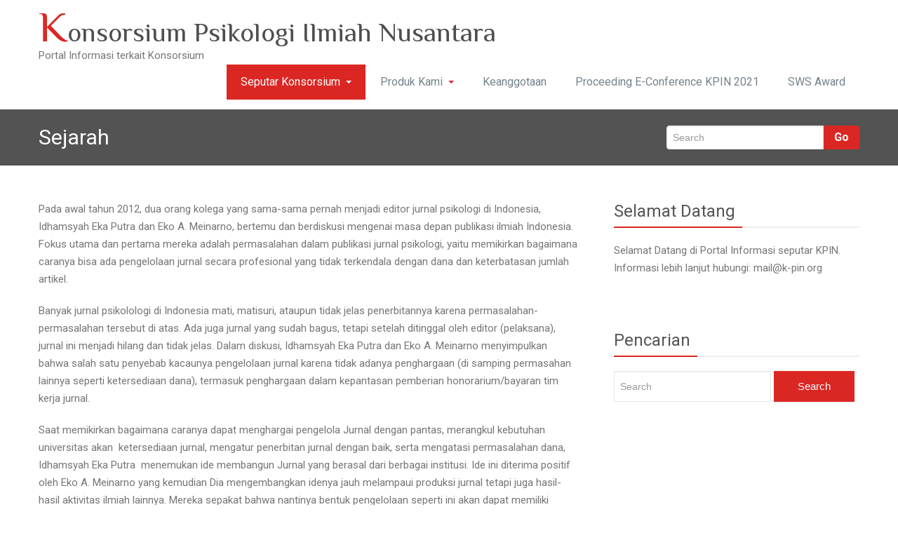

--- FILE ---
content_type: text/html; charset=UTF-8
request_url: https://k-pin.org/sejarah/
body_size: 9159
content:
<!DOCTYPE html PUBLIC "-//W3C//DTD XHTML 1.0 Strict//EN" "http://www.w3.org/TR/xhtml1/DTD/xhtml1-strict.dtd">
<html xmlns="http://www.w3.org/1999/xhtml" lang="en-US">
<head> 
	<meta http-equiv="X-UA-Compatible" content="IE=9">
    <meta name="viewport" content="width=device-width, initial-scale=1.0">  
    <meta http-equiv="Content-Type" content="text/html" charset="UTF-8" />
	<meta name="generator" content="WordPress 6.8.3"/>
	<title>Sejarah &#8211; Konsorsium Psikologi Ilmiah Nusantara</title>
<meta name='robots' content='max-image-preview:large' />
	<style>img:is([sizes="auto" i], [sizes^="auto," i]) { contain-intrinsic-size: 3000px 1500px }</style>
	<link rel='dns-prefetch' href='//fonts.googleapis.com' />
<link rel="alternate" type="application/rss+xml" title="Konsorsium Psikologi Ilmiah Nusantara &raquo; Feed" href="https://k-pin.org/feed/" />
<link rel="alternate" type="application/rss+xml" title="Konsorsium Psikologi Ilmiah Nusantara &raquo; Comments Feed" href="https://k-pin.org/comments/feed/" />
<script type="text/javascript">
/* <![CDATA[ */
window._wpemojiSettings = {"baseUrl":"https:\/\/s.w.org\/images\/core\/emoji\/16.0.1\/72x72\/","ext":".png","svgUrl":"https:\/\/s.w.org\/images\/core\/emoji\/16.0.1\/svg\/","svgExt":".svg","source":{"concatemoji":"https:\/\/k-pin.org\/wp-includes\/js\/wp-emoji-release.min.js?ver=6.8.3"}};
/*! This file is auto-generated */
!function(s,n){var o,i,e;function c(e){try{var t={supportTests:e,timestamp:(new Date).valueOf()};sessionStorage.setItem(o,JSON.stringify(t))}catch(e){}}function p(e,t,n){e.clearRect(0,0,e.canvas.width,e.canvas.height),e.fillText(t,0,0);var t=new Uint32Array(e.getImageData(0,0,e.canvas.width,e.canvas.height).data),a=(e.clearRect(0,0,e.canvas.width,e.canvas.height),e.fillText(n,0,0),new Uint32Array(e.getImageData(0,0,e.canvas.width,e.canvas.height).data));return t.every(function(e,t){return e===a[t]})}function u(e,t){e.clearRect(0,0,e.canvas.width,e.canvas.height),e.fillText(t,0,0);for(var n=e.getImageData(16,16,1,1),a=0;a<n.data.length;a++)if(0!==n.data[a])return!1;return!0}function f(e,t,n,a){switch(t){case"flag":return n(e,"\ud83c\udff3\ufe0f\u200d\u26a7\ufe0f","\ud83c\udff3\ufe0f\u200b\u26a7\ufe0f")?!1:!n(e,"\ud83c\udde8\ud83c\uddf6","\ud83c\udde8\u200b\ud83c\uddf6")&&!n(e,"\ud83c\udff4\udb40\udc67\udb40\udc62\udb40\udc65\udb40\udc6e\udb40\udc67\udb40\udc7f","\ud83c\udff4\u200b\udb40\udc67\u200b\udb40\udc62\u200b\udb40\udc65\u200b\udb40\udc6e\u200b\udb40\udc67\u200b\udb40\udc7f");case"emoji":return!a(e,"\ud83e\udedf")}return!1}function g(e,t,n,a){var r="undefined"!=typeof WorkerGlobalScope&&self instanceof WorkerGlobalScope?new OffscreenCanvas(300,150):s.createElement("canvas"),o=r.getContext("2d",{willReadFrequently:!0}),i=(o.textBaseline="top",o.font="600 32px Arial",{});return e.forEach(function(e){i[e]=t(o,e,n,a)}),i}function t(e){var t=s.createElement("script");t.src=e,t.defer=!0,s.head.appendChild(t)}"undefined"!=typeof Promise&&(o="wpEmojiSettingsSupports",i=["flag","emoji"],n.supports={everything:!0,everythingExceptFlag:!0},e=new Promise(function(e){s.addEventListener("DOMContentLoaded",e,{once:!0})}),new Promise(function(t){var n=function(){try{var e=JSON.parse(sessionStorage.getItem(o));if("object"==typeof e&&"number"==typeof e.timestamp&&(new Date).valueOf()<e.timestamp+604800&&"object"==typeof e.supportTests)return e.supportTests}catch(e){}return null}();if(!n){if("undefined"!=typeof Worker&&"undefined"!=typeof OffscreenCanvas&&"undefined"!=typeof URL&&URL.createObjectURL&&"undefined"!=typeof Blob)try{var e="postMessage("+g.toString()+"("+[JSON.stringify(i),f.toString(),p.toString(),u.toString()].join(",")+"));",a=new Blob([e],{type:"text/javascript"}),r=new Worker(URL.createObjectURL(a),{name:"wpTestEmojiSupports"});return void(r.onmessage=function(e){c(n=e.data),r.terminate(),t(n)})}catch(e){}c(n=g(i,f,p,u))}t(n)}).then(function(e){for(var t in e)n.supports[t]=e[t],n.supports.everything=n.supports.everything&&n.supports[t],"flag"!==t&&(n.supports.everythingExceptFlag=n.supports.everythingExceptFlag&&n.supports[t]);n.supports.everythingExceptFlag=n.supports.everythingExceptFlag&&!n.supports.flag,n.DOMReady=!1,n.readyCallback=function(){n.DOMReady=!0}}).then(function(){return e}).then(function(){var e;n.supports.everything||(n.readyCallback(),(e=n.source||{}).concatemoji?t(e.concatemoji):e.wpemoji&&e.twemoji&&(t(e.twemoji),t(e.wpemoji)))}))}((window,document),window._wpemojiSettings);
/* ]]> */
</script>
<style id='wp-emoji-styles-inline-css' type='text/css'>

	img.wp-smiley, img.emoji {
		display: inline !important;
		border: none !important;
		box-shadow: none !important;
		height: 1em !important;
		width: 1em !important;
		margin: 0 0.07em !important;
		vertical-align: -0.1em !important;
		background: none !important;
		padding: 0 !important;
	}
</style>
<link rel='stylesheet' id='wp-block-library-css' href='https://k-pin.org/wp-includes/css/dist/block-library/style.min.css?ver=6.8.3' type='text/css' media='all' />
<style id='classic-theme-styles-inline-css' type='text/css'>
/*! This file is auto-generated */
.wp-block-button__link{color:#fff;background-color:#32373c;border-radius:9999px;box-shadow:none;text-decoration:none;padding:calc(.667em + 2px) calc(1.333em + 2px);font-size:1.125em}.wp-block-file__button{background:#32373c;color:#fff;text-decoration:none}
</style>
<style id='global-styles-inline-css' type='text/css'>
:root{--wp--preset--aspect-ratio--square: 1;--wp--preset--aspect-ratio--4-3: 4/3;--wp--preset--aspect-ratio--3-4: 3/4;--wp--preset--aspect-ratio--3-2: 3/2;--wp--preset--aspect-ratio--2-3: 2/3;--wp--preset--aspect-ratio--16-9: 16/9;--wp--preset--aspect-ratio--9-16: 9/16;--wp--preset--color--black: #000000;--wp--preset--color--cyan-bluish-gray: #abb8c3;--wp--preset--color--white: #ffffff;--wp--preset--color--pale-pink: #f78da7;--wp--preset--color--vivid-red: #cf2e2e;--wp--preset--color--luminous-vivid-orange: #ff6900;--wp--preset--color--luminous-vivid-amber: #fcb900;--wp--preset--color--light-green-cyan: #7bdcb5;--wp--preset--color--vivid-green-cyan: #00d084;--wp--preset--color--pale-cyan-blue: #8ed1fc;--wp--preset--color--vivid-cyan-blue: #0693e3;--wp--preset--color--vivid-purple: #9b51e0;--wp--preset--gradient--vivid-cyan-blue-to-vivid-purple: linear-gradient(135deg,rgba(6,147,227,1) 0%,rgb(155,81,224) 100%);--wp--preset--gradient--light-green-cyan-to-vivid-green-cyan: linear-gradient(135deg,rgb(122,220,180) 0%,rgb(0,208,130) 100%);--wp--preset--gradient--luminous-vivid-amber-to-luminous-vivid-orange: linear-gradient(135deg,rgba(252,185,0,1) 0%,rgba(255,105,0,1) 100%);--wp--preset--gradient--luminous-vivid-orange-to-vivid-red: linear-gradient(135deg,rgba(255,105,0,1) 0%,rgb(207,46,46) 100%);--wp--preset--gradient--very-light-gray-to-cyan-bluish-gray: linear-gradient(135deg,rgb(238,238,238) 0%,rgb(169,184,195) 100%);--wp--preset--gradient--cool-to-warm-spectrum: linear-gradient(135deg,rgb(74,234,220) 0%,rgb(151,120,209) 20%,rgb(207,42,186) 40%,rgb(238,44,130) 60%,rgb(251,105,98) 80%,rgb(254,248,76) 100%);--wp--preset--gradient--blush-light-purple: linear-gradient(135deg,rgb(255,206,236) 0%,rgb(152,150,240) 100%);--wp--preset--gradient--blush-bordeaux: linear-gradient(135deg,rgb(254,205,165) 0%,rgb(254,45,45) 50%,rgb(107,0,62) 100%);--wp--preset--gradient--luminous-dusk: linear-gradient(135deg,rgb(255,203,112) 0%,rgb(199,81,192) 50%,rgb(65,88,208) 100%);--wp--preset--gradient--pale-ocean: linear-gradient(135deg,rgb(255,245,203) 0%,rgb(182,227,212) 50%,rgb(51,167,181) 100%);--wp--preset--gradient--electric-grass: linear-gradient(135deg,rgb(202,248,128) 0%,rgb(113,206,126) 100%);--wp--preset--gradient--midnight: linear-gradient(135deg,rgb(2,3,129) 0%,rgb(40,116,252) 100%);--wp--preset--font-size--small: 13px;--wp--preset--font-size--medium: 20px;--wp--preset--font-size--large: 36px;--wp--preset--font-size--x-large: 42px;--wp--preset--spacing--20: 0.44rem;--wp--preset--spacing--30: 0.67rem;--wp--preset--spacing--40: 1rem;--wp--preset--spacing--50: 1.5rem;--wp--preset--spacing--60: 2.25rem;--wp--preset--spacing--70: 3.38rem;--wp--preset--spacing--80: 5.06rem;--wp--preset--shadow--natural: 6px 6px 9px rgba(0, 0, 0, 0.2);--wp--preset--shadow--deep: 12px 12px 50px rgba(0, 0, 0, 0.4);--wp--preset--shadow--sharp: 6px 6px 0px rgba(0, 0, 0, 0.2);--wp--preset--shadow--outlined: 6px 6px 0px -3px rgba(255, 255, 255, 1), 6px 6px rgba(0, 0, 0, 1);--wp--preset--shadow--crisp: 6px 6px 0px rgba(0, 0, 0, 1);}:where(.is-layout-flex){gap: 0.5em;}:where(.is-layout-grid){gap: 0.5em;}body .is-layout-flex{display: flex;}.is-layout-flex{flex-wrap: wrap;align-items: center;}.is-layout-flex > :is(*, div){margin: 0;}body .is-layout-grid{display: grid;}.is-layout-grid > :is(*, div){margin: 0;}:where(.wp-block-columns.is-layout-flex){gap: 2em;}:where(.wp-block-columns.is-layout-grid){gap: 2em;}:where(.wp-block-post-template.is-layout-flex){gap: 1.25em;}:where(.wp-block-post-template.is-layout-grid){gap: 1.25em;}.has-black-color{color: var(--wp--preset--color--black) !important;}.has-cyan-bluish-gray-color{color: var(--wp--preset--color--cyan-bluish-gray) !important;}.has-white-color{color: var(--wp--preset--color--white) !important;}.has-pale-pink-color{color: var(--wp--preset--color--pale-pink) !important;}.has-vivid-red-color{color: var(--wp--preset--color--vivid-red) !important;}.has-luminous-vivid-orange-color{color: var(--wp--preset--color--luminous-vivid-orange) !important;}.has-luminous-vivid-amber-color{color: var(--wp--preset--color--luminous-vivid-amber) !important;}.has-light-green-cyan-color{color: var(--wp--preset--color--light-green-cyan) !important;}.has-vivid-green-cyan-color{color: var(--wp--preset--color--vivid-green-cyan) !important;}.has-pale-cyan-blue-color{color: var(--wp--preset--color--pale-cyan-blue) !important;}.has-vivid-cyan-blue-color{color: var(--wp--preset--color--vivid-cyan-blue) !important;}.has-vivid-purple-color{color: var(--wp--preset--color--vivid-purple) !important;}.has-black-background-color{background-color: var(--wp--preset--color--black) !important;}.has-cyan-bluish-gray-background-color{background-color: var(--wp--preset--color--cyan-bluish-gray) !important;}.has-white-background-color{background-color: var(--wp--preset--color--white) !important;}.has-pale-pink-background-color{background-color: var(--wp--preset--color--pale-pink) !important;}.has-vivid-red-background-color{background-color: var(--wp--preset--color--vivid-red) !important;}.has-luminous-vivid-orange-background-color{background-color: var(--wp--preset--color--luminous-vivid-orange) !important;}.has-luminous-vivid-amber-background-color{background-color: var(--wp--preset--color--luminous-vivid-amber) !important;}.has-light-green-cyan-background-color{background-color: var(--wp--preset--color--light-green-cyan) !important;}.has-vivid-green-cyan-background-color{background-color: var(--wp--preset--color--vivid-green-cyan) !important;}.has-pale-cyan-blue-background-color{background-color: var(--wp--preset--color--pale-cyan-blue) !important;}.has-vivid-cyan-blue-background-color{background-color: var(--wp--preset--color--vivid-cyan-blue) !important;}.has-vivid-purple-background-color{background-color: var(--wp--preset--color--vivid-purple) !important;}.has-black-border-color{border-color: var(--wp--preset--color--black) !important;}.has-cyan-bluish-gray-border-color{border-color: var(--wp--preset--color--cyan-bluish-gray) !important;}.has-white-border-color{border-color: var(--wp--preset--color--white) !important;}.has-pale-pink-border-color{border-color: var(--wp--preset--color--pale-pink) !important;}.has-vivid-red-border-color{border-color: var(--wp--preset--color--vivid-red) !important;}.has-luminous-vivid-orange-border-color{border-color: var(--wp--preset--color--luminous-vivid-orange) !important;}.has-luminous-vivid-amber-border-color{border-color: var(--wp--preset--color--luminous-vivid-amber) !important;}.has-light-green-cyan-border-color{border-color: var(--wp--preset--color--light-green-cyan) !important;}.has-vivid-green-cyan-border-color{border-color: var(--wp--preset--color--vivid-green-cyan) !important;}.has-pale-cyan-blue-border-color{border-color: var(--wp--preset--color--pale-cyan-blue) !important;}.has-vivid-cyan-blue-border-color{border-color: var(--wp--preset--color--vivid-cyan-blue) !important;}.has-vivid-purple-border-color{border-color: var(--wp--preset--color--vivid-purple) !important;}.has-vivid-cyan-blue-to-vivid-purple-gradient-background{background: var(--wp--preset--gradient--vivid-cyan-blue-to-vivid-purple) !important;}.has-light-green-cyan-to-vivid-green-cyan-gradient-background{background: var(--wp--preset--gradient--light-green-cyan-to-vivid-green-cyan) !important;}.has-luminous-vivid-amber-to-luminous-vivid-orange-gradient-background{background: var(--wp--preset--gradient--luminous-vivid-amber-to-luminous-vivid-orange) !important;}.has-luminous-vivid-orange-to-vivid-red-gradient-background{background: var(--wp--preset--gradient--luminous-vivid-orange-to-vivid-red) !important;}.has-very-light-gray-to-cyan-bluish-gray-gradient-background{background: var(--wp--preset--gradient--very-light-gray-to-cyan-bluish-gray) !important;}.has-cool-to-warm-spectrum-gradient-background{background: var(--wp--preset--gradient--cool-to-warm-spectrum) !important;}.has-blush-light-purple-gradient-background{background: var(--wp--preset--gradient--blush-light-purple) !important;}.has-blush-bordeaux-gradient-background{background: var(--wp--preset--gradient--blush-bordeaux) !important;}.has-luminous-dusk-gradient-background{background: var(--wp--preset--gradient--luminous-dusk) !important;}.has-pale-ocean-gradient-background{background: var(--wp--preset--gradient--pale-ocean) !important;}.has-electric-grass-gradient-background{background: var(--wp--preset--gradient--electric-grass) !important;}.has-midnight-gradient-background{background: var(--wp--preset--gradient--midnight) !important;}.has-small-font-size{font-size: var(--wp--preset--font-size--small) !important;}.has-medium-font-size{font-size: var(--wp--preset--font-size--medium) !important;}.has-large-font-size{font-size: var(--wp--preset--font-size--large) !important;}.has-x-large-font-size{font-size: var(--wp--preset--font-size--x-large) !important;}
:where(.wp-block-post-template.is-layout-flex){gap: 1.25em;}:where(.wp-block-post-template.is-layout-grid){gap: 1.25em;}
:where(.wp-block-columns.is-layout-flex){gap: 2em;}:where(.wp-block-columns.is-layout-grid){gap: 2em;}
:root :where(.wp-block-pullquote){font-size: 1.5em;line-height: 1.6;}
</style>
<link rel='stylesheet' id='rambo-style-css' href='https://k-pin.org/wp-content/themes/rambo/style.css?ver=6.8.3' type='text/css' media='all' />
<link rel='stylesheet' id='bootstrap-css' href='https://k-pin.org/wp-content/themes/rambo/css/bootstrap.css?ver=6.8.3' type='text/css' media='all' />
<link rel='stylesheet' id='rambo-default-css' href='https://k-pin.org/wp-content/themes/rambo/css/default.css?ver=6.8.3' type='text/css' media='all' />
<link rel='stylesheet' id='font-awesome-css' href='https://k-pin.org/wp-content/plugins/elementor/assets/lib/font-awesome/css/font-awesome.min.css?ver=4.7.0' type='text/css' media='all' />
<link rel='stylesheet' id='rambo-element-css' href='https://k-pin.org/wp-content/themes/rambo/css/element.css?ver=6.8.3' type='text/css' media='all' />
<link rel='stylesheet' id='bootstrap-responsive-css' href='https://k-pin.org/wp-content/themes/rambo/css/bootstrap-responsive.css?ver=6.8.3' type='text/css' media='all' />
<link rel='stylesheet' id='rambo-docs-css' href='https://k-pin.org/wp-content/themes/rambo/css/docs.css?ver=6.8.3' type='text/css' media='all' />
<link rel='stylesheet' id='rambo-style-media-css' href='https://k-pin.org/wp-content/themes/rambo/css/style-media.css?ver=6.8.3' type='text/css' media='all' />
<link rel='stylesheet' id='rambo-fonts-css' href='//fonts.googleapis.com/css?family=Roboto%3A100%2C100i%2C300%2C300i%2C400%2C400i%2C500%2C500i%2C700%2C700i%2C900%2C900i%7CPhilosopher%3A400%2C400i%2C700%2C700i&#038;subset=latin%2Clatin-ext' type='text/css' media='all' />
<link rel='stylesheet' id='elementor-icons-ekiticons-css' href='https://k-pin.org/wp-content/plugins/elementskit-lite/modules/elementskit-icon-pack/assets/css/ekiticons.css?ver=2.5.1' type='text/css' media='all' />
<link rel='stylesheet' id='ekit-widget-styles-css' href='https://k-pin.org/wp-content/plugins/elementskit-lite/widgets/init/assets/css/widget-styles.css?ver=2.5.1' type='text/css' media='all' />
<link rel='stylesheet' id='ekit-responsive-css' href='https://k-pin.org/wp-content/plugins/elementskit-lite/widgets/init/assets/css/responsive.css?ver=2.5.1' type='text/css' media='all' />
<script type="text/javascript" src="https://k-pin.org/wp-includes/js/jquery/jquery.min.js?ver=3.7.1" id="jquery-core-js"></script>
<script type="text/javascript" src="https://k-pin.org/wp-includes/js/jquery/jquery-migrate.min.js?ver=3.4.1" id="jquery-migrate-js"></script>
<script type="text/javascript" src="https://k-pin.org/wp-content/themes/rambo/js/bootstrap.min.js?ver=6.8.3" id="bootstrap-js"></script>
<script type="text/javascript" src="https://k-pin.org/wp-content/themes/rambo/js/menu/menu.js?ver=6.8.3" id="rambo-menu-js"></script>
<script type="text/javascript" src="https://k-pin.org/wp-content/themes/rambo/js/bootstrap-transition.js?ver=6.8.3" id="bootstrap-transtiton-js"></script>
<link rel="https://api.w.org/" href="https://k-pin.org/wp-json/" /><link rel="alternate" title="JSON" type="application/json" href="https://k-pin.org/wp-json/wp/v2/pages/58" /><link rel="EditURI" type="application/rsd+xml" title="RSD" href="https://k-pin.org/xmlrpc.php?rsd" />
<meta name="generator" content="WordPress 6.8.3" />
<link rel="canonical" href="https://k-pin.org/sejarah/" />
<link rel='shortlink' href='https://k-pin.org/?p=58' />
<link rel="alternate" title="oEmbed (JSON)" type="application/json+oembed" href="https://k-pin.org/wp-json/oembed/1.0/embed?url=https%3A%2F%2Fk-pin.org%2Fsejarah%2F" />
<link rel="alternate" title="oEmbed (XML)" type="text/xml+oembed" href="https://k-pin.org/wp-json/oembed/1.0/embed?url=https%3A%2F%2Fk-pin.org%2Fsejarah%2F&#038;format=xml" />
</head>
<body class="wp-singular page-template-default page page-id-58 wp-theme-rambo elementor-default elementor-kit-1246" >
<div id="page" class="site">
	<a class="skip-link rambo-screen-reader" href="#content">Skip to content</a>
<div class="container">		
		<div class="navbar">
            <div class="navbar-inner">
                                                  <div class="logo-link-url">
                <h1 class="site-title" style="margin: 0px;"><a href="https://k-pin.org/"><span class="logo-title">K<small>onsorsium Psikologi Ilmiah Nusantara</small></span></a></h1>
									<p class="site-description">Portal Informasi terkait Konsorsium</p>
				                   </div>
                   <button type="button" data-target=".navbar-responsive-collapse" data-toggle="collapse" class="btn btn-navbar navbar-toggle">
					<span class="sr-only">Toggle navigation</span>
					 <span class="icon-bar"></span>
		             <span class="icon-bar"></span>
		             <span class="icon-bar"></span>
				  </button>
                  <div class="nav-collapse collapse navbar-responsive-collapse">
				  <ul id="menu-menu-1" class="nav"><li id="menu-item-23" class="menu-item menu-item-type-post_type menu-item-object-page current-menu-ancestor current-menu-parent current_page_parent current_page_ancestor menu-item-has-children menu-item-23 dropdown active active"><a class="dropdown-toggle"  href="https://k-pin.org/seputar-konsorsium/">Seputar Konsorsium<b class="caret"></b></a>
<ul class="dropdown-menu">
	<li id="menu-item-61" class="menu-item menu-item-type-post_type menu-item-object-page current-menu-item page_item page-item-58 current_page_item menu-item-61 active active"><a class="dropdown-toggle"  href="https://k-pin.org/sejarah/">Sejarah</a></li>
	<li id="menu-item-1086" class="menu-item menu-item-type-post_type menu-item-object-page menu-item-1086"><a class="dropdown-toggle"  href="https://k-pin.org/manfaat/">Manfaat Bergabung Dengan KPIN</a></li>
	<li id="menu-item-774" class="menu-item menu-item-type-post_type menu-item-object-page menu-item-774"><a class="dropdown-toggle"  href="https://k-pin.org/kegiatan/">Kegiatan</a></li>
	<li id="menu-item-62" class="menu-item menu-item-type-custom menu-item-object-custom menu-item-62"><a class="dropdown-toggle"  href="https://konsorsiumpsikologiilmiahnusantara.wordpress.com">Galeri Foto</a></li>
</ul>
</li>
<li id="menu-item-1041" class="menu-item menu-item-type-post_type menu-item-object-page menu-item-has-children menu-item-1041 dropdown"><a class="dropdown-toggle"  href="https://k-pin.org/produk-kami/">Produk Kami<b class="caret"></b></a>
<ul class="dropdown-menu">
	<li id="menu-item-1337" class="menu-item menu-item-type-custom menu-item-object-custom menu-item-1337"><a class="dropdown-toggle"  href="https://k-pin.org/galeri-buku-kpin/">Buku</a></li>
	<li id="menu-item-15" class="menu-item menu-item-type-custom menu-item-object-custom menu-item-15"><a class="dropdown-toggle"  href="https://publication.k-pin.org/index.php/jpu/index">Jurnal Psikologi Ulayat (Sinta 2)</a></li>
	<li id="menu-item-1234" class="menu-item menu-item-type-custom menu-item-object-custom menu-item-1234"><a class="dropdown-toggle"  href="https://publication.k-pin.org/index.php/jpr">Indonesian Journal for the Psychology of Religion</a></li>
	<li id="menu-item-17" class="menu-item menu-item-type-custom menu-item-object-custom menu-item-17"><a class="dropdown-toggle"  href="http://buletin.k-pin.org">Buletin KPIN</a></li>
	<li id="menu-item-1038" class="menu-item menu-item-type-custom menu-item-object-custom menu-item-1038"><a class="dropdown-toggle"  href="http://remaja.k-pin.org">Buletin Remaja</a></li>
	<li id="menu-item-1130" class="menu-item menu-item-type-post_type menu-item-object-page menu-item-1130"><a class="dropdown-toggle"  href="https://k-pin.org/etik/">Permohonan Uji Etik Penelitian &#038; Pengabdian Psikologi</a></li>
	<li id="menu-item-1131" class="menu-item menu-item-type-post_type menu-item-object-page menu-item-1131"><a class="dropdown-toggle"  href="https://k-pin.org/kuliah/">Perkuliahan Kolaboratif “Psikologi Indonesia”</a></li>
	<li id="menu-item-1132" class="menu-item menu-item-type-post_type menu-item-object-page menu-item-1132"><a class="dropdown-toggle"  href="https://k-pin.org/rk/">Pendanaan Riset Kolaboratif KPIN</a></li>
</ul>
</li>
<li id="menu-item-22" class="menu-item menu-item-type-post_type menu-item-object-page menu-item-22"><a class="dropdown-toggle"  href="https://k-pin.org/keanggotaan/">Keanggotaan</a></li>
<li id="menu-item-1213" class="menu-item menu-item-type-post_type menu-item-object-page menu-item-1213"><a class="dropdown-toggle"  href="https://k-pin.org/proceeding-e-conference-kpin-2021/">Proceeding E-Conference KPIN 2021</a></li>
<li id="menu-item-1217" class="menu-item menu-item-type-post_type menu-item-object-page menu-item-1217"><a class="dropdown-toggle"  href="https://k-pin.org/sws/">SWS Award</a></li>
</ul>                    
                  </div>
            </div>
        </div>
</div><!-- Header Strip -->
<div class="hero-unit-small">
	<div class="container">
		<div class="row-fluid about_space">
			<div class="span8">
				<h2 class="page_head">Sejarah</h2>
			</div>
			
			<div class="span4">
				<form method="get" id="searchform" action="https://k-pin.org/">
					<div class="input-append search_head pull-right">
					<input type="text"   name="s" id="s" placeholder="Search" />
					<button type="submit" class="Search_btn" name="submit" >Go</button>
					</div>
				</form>
			</div>
		</div>
	</div>
</div>
<!-- /Header Strip --><!-- Container -->
<div id="content">
<div class="container">
	<!-- Blog Section Content -->
	<div class="row-fluid">
	<div class="blog-sidebar">
		<!-- Blog Single Page -->
		<div class="span8 Blog_main">		
			<div class="blog_single_post" id="post-58" class="post-58 page type-page status-publish hentry">
												<p>Pada awal tahun 2012, dua orang kolega yang sama-sama pernah menjadi editor jurnal psikologi di Indonesia, Idhamsyah Eka Putra dan Eko A. Meinarno, bertemu dan berdiskusi mengenai masa depan publikasi ilmiah Indonesia. Fokus utama dan pertama mereka adalah permasalahan dalam publikasi jurnal psikologi, yaitu memikirkan bagaimana caranya bisa ada pengelolaan jurnal secara profesional yang tidak terkendala dengan dana dan keterbatasan jumlah artikel.</p>
<p>Banyak jurnal psikolologi di Indonesia mati, matisuri, ataupun tidak jelas penerbitannya karena permasalahan-permasalahan tersebut di atas. Ada juga jurnal yang sudah bagus, tetapi setelah ditinggal oleh editor (pelaksana), jurnal ini menjadi hilang dan tidak jelas. Dalam diskusi, Idhamsyah Eka Putra dan Eko A. Meinarno menyimpulkan bahwa salah satu penyebab kacaunya pengelolaan jurnal karena tidak adanya penghargaan (di samping permasahan lainnya seperti ketersediaan dana), termasuk penghargaan dalam kepantasan pemberian honorarium/bayaran tim kerja jurnal.</p>
<p>Saat memikirkan bagaimana caranya dapat menghargai pengelola Jurnal dengan pantas, merangkul kebutuhan universitas akan  ketersediaan jurnal, mengatur penerbitan jurnal dengan baik, serta mengatasi permasalahan dana, Idhamsyah Eka Putra  menemukan ide membangun Jurnal yang berasal dari berbagai institusi. Ide ini diterima positif oleh Eko A. Meinarno yang kemudian Dia mengembangkan idenya jauh melampaui produksi jurnal tetapi juga hasil-hasil aktivitas ilmiah lainnya. Mereka sepakat bahwa nantinya bentuk pengelolaan seperti ini akan dapat memiliki proses regenerasi yang baik, jurnal tetap hidup, dan para pendidik dapat tetap aktif memberikan konstribusi yang terpublikasi dengan baik.</p>
<p>Ide tersebut disampaikan ke Prof. Sarlito W. Sarwono dan disambut dengan baik. Kemudian Prof Sarlito W. Sarwono dan Idhamsyah Eka Putra membawa ide ini ke rekan-rekan Universitas Sumatera Utara (USU) yang saat itu sedang ada pertemuan Ilmiah. Niat awal USU akan membangun Jurnal baru, tetapi setelah diberikan pemaparan perihal pengelolaan jurnal oleh berbagai institusi, USU kemudian menyambut baik ide ini. Saat itu USU menyambut baik ide pengelolaan jurnal dari berbagai institusi,</p>
<p>Prof Sarlito W. Sarwono memulai mencari jurnal yang dapat dijadikan proyek awal. Yang dipikirkan oleh Prof Sarlito W. Sawono saat itu adalah menggunakan jurnal yang sudah memiliki nama dan sudah memiliki izin publikasi, yaitu Jurnal Psikologi Ulayat (JPU). JPU awalnya dibangun atas kerjasama antara Himpsi Jaya, Bina Nusantara, dan YAI Persada. Setelah menemukan jurnal yang dijadikan sebagai proyek perdana, Prof sarlito W. Sarwono di bawah institusi Universitas YAI Persada mengundang institusi-institusi lainnya untuk bertemu. Pada tanggal 8 Mei 2012, berkumpullah beberapa institusi dan tercetuslah nama wadah aktivitas ini sebagai konsorsium.</p>
<p>Dalam pertemuan di Universitas Pelita Harapan, tanggal 19 Juni 2012, konsorsium menandatangani Nota Kesepahaman Jurnal Psikologi Ulayat (JPU) serta mengesahkan Eko A.Meinarno sebagai Ketua Editor  JPU. Sebelumnya, Eko A. Meinarno telah memaparkan pandangan ke depan konsorsium sampai 2030 dalam pertemuan di Universitas YAI Persada. Secara singkat, konsorsium merupakan wadah ilmiah dari kegiatan penelitian sampai publikasi jurnal, buku, ataupun modul.</p>
<p>Pada akhir tahun 2014 konsorsium sepakat untuk mengembangkan kerjasama lebih luas dan membentuk nama Konsorsium Ilmiah Psikologi Nusantara (KPIN). Fakultas/Program Studi Psikologi yang tergabung menandatangani Nota Kesepahaman KPIN dan Nota Kesepahaman Ketua KPIN (lihat <a href="https://konsorsiumpsikologiilmiahnusantara.wordpress.com/2014/12/27/penandatanganan-nota-kesepahaman-kpin/" target="_blank" data-saferedirecturl="https://www.google.com/url?hl=en&amp;q=https://konsorsiumpsikologiilmiahnusantara.wordpress.com/2014/12/27/penandatanganan-nota-kesepahaman-kpin/&amp;source=gmail&amp;ust=1483588720009000&amp;usg=AFQjCNHZjgPteD1Pp3Vrm_hPXS929QKx1A">https://<wbr />konsorsiumpsikologiilmiahnusan<wbr />tara.wordpress.com/2014/12/27/<wbr />penandatanganan-nota-<wbr />kesepahaman-kpin/</a>).</p>
<p>&nbsp;</p>
<p><strong>Penandatanganan Nota Kesepahaman KPIN yang pertama</strong></p>
<p>Pada tanggal 17 Desember 2014, bertempat di Fakultas Psikologi, Universitas YARSI, Jakarta, para anggota KPIN telah menandatangani Nota Kesepahaman untuk kerjasama lebih erat dalam Konsorsium Psikologi Ilmiah Nusantara. Beberapa anggota berhalangan hadir sehingga proses penandatanganan masih dalam proses, termasuk bagi yang berdomisili di luar Jakarta.</p>
<div id="attachment_59" style="width: 310px" class="wp-caption aligncenter"><a href="http://k-pin.org/wp-content/uploads/2017/01/C__Data_Users_DefApps_AppData_INTERNETEXPLORER_Temp_Saved-Images_untitled.jpg"><img fetchpriority="high" decoding="async" aria-describedby="caption-attachment-59" class="size-medium wp-image-59" src="http://k-pin.org/wp-content/uploads/2017/01/C__Data_Users_DefApps_AppData_INTERNETEXPLORER_Temp_Saved-Images_untitled-300x169.jpg" alt="Penandatangan Nota Kesepahaman KPIN yang pertama" width="300" height="169" srcset="https://k-pin.org/wp-content/uploads/2017/01/C__Data_Users_DefApps_AppData_INTERNETEXPLORER_Temp_Saved-Images_untitled-300x169.jpg 300w, https://k-pin.org/wp-content/uploads/2017/01/C__Data_Users_DefApps_AppData_INTERNETEXPLORER_Temp_Saved-Images_untitled.jpg 936w" sizes="(max-width: 300px) 100vw, 300px" /></a><p id="caption-attachment-59" class="wp-caption-text">Penandatangan Nota Kesepahaman KPIN yang pertama</p></div>
<p>Hadir dalam penandatanganan tersebut adalah:<br />
1.Prof.Dr.Sarlito W. Sarwono pewakilan Fakultas Psikologi, Universitas YAI Persada, Jakarta;<br />
2.Ruth Sumule &amp; Karel Karsten perwakilan Fakultas Psikologi, Universitas Pelita Harapan, Jakarta<br />
3.Vinaya, perwakilan Fakultas Psikologi, Universitas Pancasila, Jakarta<br />
4.Clara Moningka &amp; Stefani Virlia, perwakilan Fakultas Psikologi, Universitas Bunda Mulia, Jakarta<br />
5.Veronica Kaihatu, perwakilan Fakultas Psikologi, Universitas Pembangunan Jaya, Jakarta<br />
6.Hanrezi Dhania Hasnin, perwakilan Fakultas Psikologi, Universitas Tama Jagakarsa, Jakarta<br />
7.Ardiningtiyas Pitaloka, Endang Fourianalistiyawati, Ratih Arum Listiyandini, Rina Rahmatika, perwakilan Fakultas Psikologi, Universitas YARSI, Jakarta<br />
8.Eko A.Meinarno &amp; Idhamsyah E.Putra, dengan afiliasi Fakultas Psikologi, Universitas Universitas Indonesia<br />
9.Juneman Abraham, perwakilan Himpunan Psikologi Jaya, Jakarta</p>
<p>Selain penandatanganan Nota Kesepahaman kerjasama dalam KPIN, pertemuan juga mengesahkan ketua KPIN yakni Fakultas Psikologi, Universitas YARSI, Jakarta. Kepengurusan KPIN memiliki masa kerja 3 tahun dengan struktur sebagai berikut:<br />
•Ketua: Ardiningtiyas Pitaloka, Universitas YARSI, Jakarta<br />
•Sekretariat: Endang Fourianalistiyawati Universitas YARSI, Jakarta<br />
•Bendahara: Stefani Virlia, Universitas Bunda Mulia, Jakarta<br />
•Penanggungjawab Event: Clara Moningka, Universitas Bunda Mulia, Jakarta<br />
•Penanggungjawab Riset: Veronica Kaihatu, Universitas Pembangunan Jaya, Jakarta<br />
•Penanggungjawab Modul-Buku: Eko A.Meinarno, Universitas Indonesia, Depok<br />
•Penanggungjawab Jurnal: Yonathan A.Goei, Universitas Pelita Harapan, Jakarta</p>
<p>Pertemuan ini juga telah menyepakati Ketua Tim Editor yakni: Juneman Abraham yang akan memimpin kepengurusan baru Jurnal Psikologi Ulayat periode tahun 2015-2018 (2,5 tahun). Keanggotaan tim editor untuk periode 2015-2018 masih dalam proses seleksi yang dilakukan oleh tim editor 2012-2014 dan akan diumumkan pada awal Januari 2015.</p>
			</div>
			         			</div>
		<div class="span4 sidebar">
	<div class="sidebar_widget widget widget_text" ><div class="sidebar_widget_title"><h2>Selamat Datang</h2></div>			<div class="textwidget"><p>Selamat Datang di Portal Informasi seputar KPIN. Informasi lebih lanjut hubungi: mail@k-pin.org</p>
</div>
		</div><div class="sidebar_widget widget widget_search" ><div class="sidebar_widget_title"><h2>Pencarian</h2></div><form method="get" id="searchform" action="https://k-pin.org/">
		<input type="text"   name="s" id="s" placeholder="Search" />
		<input type="submit" class="search-btn" name="submit" value="Search" />

</form></div></div>
	</div></div>
</div>
</div>
<!-- Widgets Section -->
<!-- /Widgets Section -->

<!-- Footer Section -->
<div class="footer-section">
	<div class="container">
		<div class="row">
			<div class="span8">
									<p><a href="https://wordpress.org">Proudly powered by WordPress</a> | Theme: <a href="https://webriti.com" rel="nofollow">Rambo</a> by Webriti</p>	
							</div>
			<div class="span4">
									<div class="footer_social pull-right">
				
										<a href="https:www.facebook.com" class="facebook">&nbsp;</a>
					
										<a href="https://twitter.com/" class="twitter">&nbsp;</a>
					
										<a href="http://linkedin.com/" class="linked-in">&nbsp;</a>
					
										<a href="https://plus.google.com/" class="google_plus">&nbsp;</a>
					
										
				</div>
								</div>		
		</div>
	</div>		
</div>		
<!-- Footer Section-->

<script type="speculationrules">
{"prefetch":[{"source":"document","where":{"and":[{"href_matches":"\/*"},{"not":{"href_matches":["\/wp-*.php","\/wp-admin\/*","\/wp-content\/uploads\/*","\/wp-content\/*","\/wp-content\/plugins\/*","\/wp-content\/themes\/rambo\/*","\/*\\?(.+)"]}},{"not":{"selector_matches":"a[rel~=\"nofollow\"]"}},{"not":{"selector_matches":".no-prefetch, .no-prefetch a"}}]},"eagerness":"conservative"}]}
</script>
<script type="text/javascript" src="https://k-pin.org/wp-includes/js/comment-reply.min.js?ver=6.8.3" id="comment-reply-js" async="async" data-wp-strategy="async"></script>
<script type="text/javascript" src="https://k-pin.org/wp-content/plugins/elementskit-lite/libs/framework/assets/js/frontend-script.js?ver=2.5.1" id="elementskit-framework-js-frontend-js"></script>
<script type="text/javascript" id="elementskit-framework-js-frontend-js-after">
/* <![CDATA[ */
		var elementskit = {
            resturl: 'https://k-pin.org/wp-json/elementskit/v1/',
        }

		
/* ]]> */
</script>
<script type="text/javascript" src="https://k-pin.org/wp-content/plugins/elementskit-lite/widgets/init/assets/js/widget-scripts.js?ver=2.5.1" id="ekit-widget-scripts-js"></script>
</body>
</html>

--- FILE ---
content_type: text/css
request_url: https://k-pin.org/wp-content/themes/rambo/css/default.css?ver=6.8.3
body_size: 1073
content:
/*Background Colors*/
.navbar .nav > li > a:focus,
.navbar .nav > li > a:hover, 
.features_tabs > .active > a, 
.features_tabs  > .active > a:hover, 
.features_tabs  > .active > a:focus, 
.portfolio_tabs li a:hover , .portfolio_tabs li.active, .flex_btn { background-color: #db2723 !important; }

.navbar .nav > .active > a, 
.navbar .nav > .active > a:hover,
.navbar .nav > .active > a:focus, 
.navbar .nav li.dropdown.open > .dropdown-toggle,
.navbar .nav li.dropdown.active > .dropdown-toggle,
.navbar .nav li.dropdown.open.active > .dropdown-toggle, .navbar .btn-navbar:hover, .navbar .btn-navbar:focus,
.navbar .btn-navbar:active, .navbar .btn-navbar.active, .navbar .btn-navbar.disabled, .navbar .btn-navbar[disabled], 
.dropup, .slide-btn, a.featured_port_projects_btn, .purchase_main_content, .purchase_now_btn, 
.Search_btn, .Search_btn, .search-btn, .read_more, .sign_up, .newsletter_btn, a.aboutus_readmore, a.blog_section_readmore, 
a.blog_section2_readmore, .more-link, .comment_btn, #comment_btn, .button_red, .shortcode_btn,
.portfolio_showcase .portfolio_showcase_icons a, .portfolio_tabs li.active > a, .pagination ul li a.active, 
.pagination > ul > li > a:hover, #panel-admin p a.onclick_default, #wp-calendar caption, .onclick_default, 
.callout_now_btn, .wpcf7-submit, .post-password-form input[type="submit"] { background-color: #db2723; }

.navbar .btn-navbar {
    background-color: #db2723;
    background-image: -moz-linear-gradient(top, #db2723, #db2723);
	background-image: -webkit-gradient(linear, 0 0, 0 100%, from(#db2723), to(#db2723));
	background-image: -webkit-linear-gradient(top, #db2723, #db2723);
	background-image: -o-linear-gradient(top, #db2723, #db2723);
	background-image: linear-gradient(to bottom, #db2723, #db2723);
}
.short_tabs > .active > a, .short_tabs > .active > a:hover, .short_tabs > .active > a:focus {
	background-color: #db2723 !important;
	background-image: -moz-linear-gradient(top, #db2723, #db2723) !important;
	background-image: -webkit-gradient(linear, 0 0, 0 100%, from(#db2723), to(#db2723)) !important;
	background-image: -webkit-linear-gradient(top, #db2723, #db2723) !important;
	background-image: -o-linear-gradient(top, #db2723, #db2723)!important;
	background-image: linear-gradient(to bottom, #db2723, #db2723) !important; 
}

/*Text Colors*/
a, .logo-title, .home_service_btn:hover, .purchase_now_content .purchase_now_btn:hover, .team_section h4 a, .reply a, .leave_comment_section label span, .latest_news_comment a:hover, .sidebar_widget .usefull_link a:hover, .para_tooltip a, .para_tooltip a:hover, p.text_error, .shortcode_coloumn label span, a.continue_readmore, .testimonial_author span, .pagination ul > li > a, .pagination ul > li > span, .pager li > a, .pager li > span, .widget_archive ul li a i, .widget_categories ul li a i, .sidebar_widget ul li a i, .sidebar_link a:hover, .sidebar_link a.active, .top-header-widget li > a:hover, .top-header-widget li > a:focus { 
	color: #db2723; 
}
.blog_section2_comment a:hover, .sidebar_widget ul li a:hover { color: #db2723 !important; }

/*Border Colors*/
.dropdown-submenu > a:after, .dropdown-submenu:hover > a:after { border-left-color: #db2723; }
.open .dropdown-menu { border-top:2px #db2723 solid !important; border-bottom:2px #db2723 solid !important; }
.navbar .nav > li > a .caret { border-top: 4px solid #db2723; }

.head_title h3, .team_head_title h3, .latest_news_title h3, .blog_single_post_head_title h3,
.typography_head_title h3, .shortcode_head_title h3, .service_head_title h3, .porfolio_detail_title h3, .widget_title h2, 
.sidebar_widget_title h2, .grid_head_title h3 { border-bottom: 2px solid #db2723; }

.blog_single_post  blockquote, .blog_section2 blockquote, .span6 blockquote, .typography_coloumn blockquote { border-left: 5px solid #db2723; } 
.portfolio_caption:hover { border-top: 5px solid #db2723; }

/* Woocommerce Colors */

.woocommerce .star-rating span, .woocommerce-error:before, .woocommerce-info:before, .woocommerce-message:before { color: #db2723 !important; }
.woocommerce-error, .woocommerce-info, .woocommerce-message { border-top-color: #db2723 !important; }
.sidebar-widget .widget-title { border-bottom: 2px solid #db2723 !important; } 
.woocommerce ul.products li.product:hover .onsale { border: 2px solid #db2723; }
.woocommerce ul.products li.product:hover .onsale, 
.woocommerce ul.products li.product:hover .button, 
.woocommerce ul.products li.product:focus .button, 
.woocommerce div.product form.cart .button:hover, 
.woocommerce div.product form.cart .button:focus, 
.woocommerce div.product form.cart .button, 
.woocommerce a.button, 
.woocommerce a.button:hover, 
.woocommerce .cart input.button, 
.woocommerce input.button.alt, 
.woocommerce input.button, 
.woocommerce button.button, 
.woocommerce #respond input#submit, 
.woocommerce .cart input.button:hover, 
.woocommerce .cart input.button:focus, 
.woocommerce-cart .wc-proceed-to-checkout a.checkout-button:hover, 
.woocommerce-cart .wc-proceed-to-checkout a.checkout-button:focus, 
.woocommerce input.button.alt:hover, 
.woocommerce input.button.alt:focus, 
.woocommerce input.button:hover, 
.woocommerce input.button:focus, 
.woocommerce button.button, 
.woocommerce button.button:hover, 
.woocommerce button.button:focus, 
.woocommerce #respond input#submit:hover, 
.woocommerce #respond input#submit:focus,  
.ui-slider-horizontal .ui-slider-range, 
.woocommerce-product-search input[type="submit"], 
.woocommerce .woocommerce-message a.button, 
.woocommerce .woocommerce-message a.button:hover, 
.woocommerce nav.woocommerce-pagination ul li a:focus, 
.woocommerce nav.woocommerce-pagination ul li a:hover, 
.woocommerce nav.woocommerce-pagination ul li span.current, 
.woocommerce button.button, 
.sidebar-widget .woocommerce a.button, 
.woocommerce #respond input#submit, 
.widget_shopping_cart_content .button .button, 
 .woocommerce a.button.alt, .owl-item .item .cart .add_to_cart_button:hover {
    background: #db2723 !important;
}

--- FILE ---
content_type: text/css
request_url: https://k-pin.org/wp-content/themes/rambo/css/element.css?ver=6.8.3
body_size: 1451
content:
/*===================================================================================*/
/*  RSS WIDGET 
/*===================================================================================*/

.rss-date, .widget_rss cite { display: block; font-size: 15px; line-height: 1.8462; padding: 5px 0; }
.rss-date { font-weight: 600; }
.rssSummary { padding: 5px 0 5px; line-height: 25px; }

/*===================================================================================*/
/*  RECENT COMMENT CSS 
/*===================================================================================*/

ul#recentcomments li.recentcomments a::before { display: none; }
ul#recentcomments li.recentcomments span.comment-author-link { font-weight: 700; }
ul#recentcomments li.recentcomments a { background: transparent; }
.footer_widget ul#recentcomments li.recentcomments span.comment-author-link { font-weight: 400; }
.footer_widget .rssSummary, .footer_widget .widget a.rsswidget { color: #cccccc; }

/*===================================================================================*/
/*  WORDPRESS CORE CLASSES - THEME UNIT DATA CONTENT CSS 
/*===================================================================================*/

h1, .h1, h2, .h2,
h3, .h3, h4, .h4,
h5, .h5, h6, .h6 { font-family: 'Roboto'; font-weight: 400; color: #555555; margin: 0 0 20px; line-height: normal; }
p { color: #767676; font-family: 'Roboto'; font-size: 15px; font-weight: 400; line-height: 25px; word-wrap: break-word; margin: 0 0 25px; }
.sticky { }
cite { font-style: italic !important; }
.bypostauthor{}

/*===================================================================================*/
/*  IMAGE ALIGNMENTS AND CAPTIONS CSS 
/*===================================================================================*/

img.alignnone{ display: block; margin: 0 auto; height: auto; max-width: 100%; }
#attachment_907 { width: 100% !important; }
.alignnone img{ display: block; height: auto; }
img.alignleft, .wp-caption.alignleft{ margin-right: 30px; }
img.alignright, .wp-caption.alignright{ margin-left: 30px; float: right;}
img.wp-caption .alignnone { display: block; margin: 0 auto; height: auto; width: 100%; }
a img.alignright { float: right; }
a img.alignnone { margin: 5px 20px 20px 0; }
a img.alignleft { float: left; }
a img.aligncenter { display: block; margin-left: auto; margin-right: auto;}
.aligncenter { margin-top: .5em; margin-bottom: .5em; }  
.alignleft { float: left; margin: .5em 20px .5em 0; }
.alignright { float: right; margin: .5em 0 .5em 20px; }
.wp-caption .wp-caption-text, .gallery-caption, .entry-caption { clear: left; font-style: italic; line-height: 1.5em; margin: 0.75em 0; text-align: center; }
.wp-caption.alignright { margin: 5px 0 20px 20px;}
.wp-caption p.wp-caption-text { font-family: 'Roboto'; font-size: 14px; margin: 12px 0; text-align: center; font-weight: 400; font-style: italic; line-height: 1.5em; }
.wp-caption.alignleft { margin: 5px 20px 20px 0;}
.gallery .gallery-icon img { 
	height: auto;
	max-width: 90%;
	padding: 0;
	border: 5px solid #fff !important;
	-moz-box-shadow: 0 0 5px 2px #ccc;
	-webkit-box-shadow: 0 0 5px 2px #ccc;
	box-shadow: 0 0 5px 2px #ccc;
 }
.gallery-item .gallery-caption { font-size: 14px; margin: 12px 0; text-align: center; font-style: italic; line-height: 1.5em; }
.wp-caption {
    -moz-border-bottom-colors: none;
    -moz-border-left-colors: none;
    -moz-border-right-colors: none;
    -moz-border-top-colors: none;
    background-color: #f8f8f8;
    border-color: #eee;
    border-image: initial;
    border-radius: 3px;
    border-style: solid;
    border-width: 1px;
    margin-bottom: 20px;
    max-width: 100%;
    padding-left: 4px;
    padding-right: 4px;
    padding-top: 4px;
    text-align: center;
}
.wp-caption > img { max-width: 100%; height: auto; }

/*===================================================================================*/
/*  UL & OL LISTS CSS 
/*===================================================================================*/

ul, ol { margin: 0 0 20px; padding: 0 0px 0px 20px; }
ul li, ol li { font-weight: 400; margin: 0; padding: 6px 0; vertical-align: top; line-height:25px; }
ul li, ul li a, ol li, ol li a  { border: 0 none; color: #767676; }
li > ul, li > ol, blockquote > ul, blockquote > ol { margin-left: 1.3333em; }

/*===================================================================================*/
/*  BLOCKQUOTE CSS 
/*===================================================================================*/

blockquote { background-color: #f9f9f9; font-family: 'Roboto', Sans-sarif; margin: 0 0 20px; padding: 15px 25px; }
blockquote, blockquote p { font-size: 16px; font-style: italic; font-weight: 400; line-height: 27px; }
blockquote cite, blockquote small { color: #979696; font-size: 14px; font-weight: 400; display: block; line-height: 20px; padding-top: 15px; letter-spacing: normal; }
blockquote em, blockquote i, blockquote cite { font-style: normal; }
blockquote strong, blockquote b { font-weight: 600; }

/*===================================================================================*/
/*  ADDRESS CSS 
/*===================================================================================*/

address { font-style: italic; margin: 0 0 20px; font-weight: 400; letter-spacing: 0.5px; line-height: 27px; }

/*===================================================================================*/
/*  DEFINITION LISTS CSS 
/*===================================================================================*/

dl { margin-bottom: 20px; margin-top: 0; }
dl dt { font-size: 16px; font-weight: 700; margin: 10px 0px 10px; line-height: 25px; }
dl dd { font-size: 15px; margin-bottom: 20px; margin-left: 0px; line-height: 25px; }
tla, acronym { text-decoration: underline; cursor: help; }
acronym { border-bottom: 0 none; }
big { font-size: large; font-weight: 600; }
s, strike, del { text-decoration: line-through; }
em, cite, q { font-style: italic; font-weight: 600; }
ins { color: #ffffff; text-decoration: none; padding: 0 3px; }
code, kbd, tt, var, samp, pre {
    font-family: Inconsolata, monospace;
    -webkit-hyphens: none;
    -moz-hyphens: none;
    -ms-hyphens: none;
    hyphens: none;
}
label { font-size: 15px; }
/*===================================================================================*/
/*  PAGE LINKS CSS 
/*===================================================================================*/

.page-links a {
	border-radius: 2px;
    display: inline-block;
	border: 0 none;
    font-size: 14px;
	font-weight: 600;
    line-height: 20px;
    margin: 0px 3px 3px;
    padding: 7px 18px;
    text-align: center;
    transition: all 0.4s ease 0s;
}
.page-links a:hover { text-decoration: none; }

/*===================================================================================*/
/*  FORM PASSWORD, INPUT AND LABEL CSS 
/*===================================================================================*/

.post-password-form label { display: inline-block; font-size: 15px; font-weight: 500; letter-spacing: 0.04em; line-height: 20px; width: 100%; }
.post-password-form input[type="password"] { height: 20px; padding: 10px; color: #767676; border: 1px solid #e9e9e9; margin: 10px 0; width: 97%; }
.textwidget form select, select { height: 40px; padding: 10px; color: #767676; border: 1px solid #e9e9e9; border-radius: 0; margin: 0; width: 100%; }
.post-password-form input[type="submit"], input[type="submit"] { 
	display: inline-block; 
	font-size: 15px;	
	line-height: 20px;
	border-radius: 0px;
	margin: 0px;
	padding: 12px 34px;
	font-weight: 500;
	width: auto;
	text-align: center;
	color: #ffffff;
	transition: all 0.4s ease 0s;
	border: none;	
}
input[type="checkbox"], input[type="radio"] { height: auto; width: auto; }
